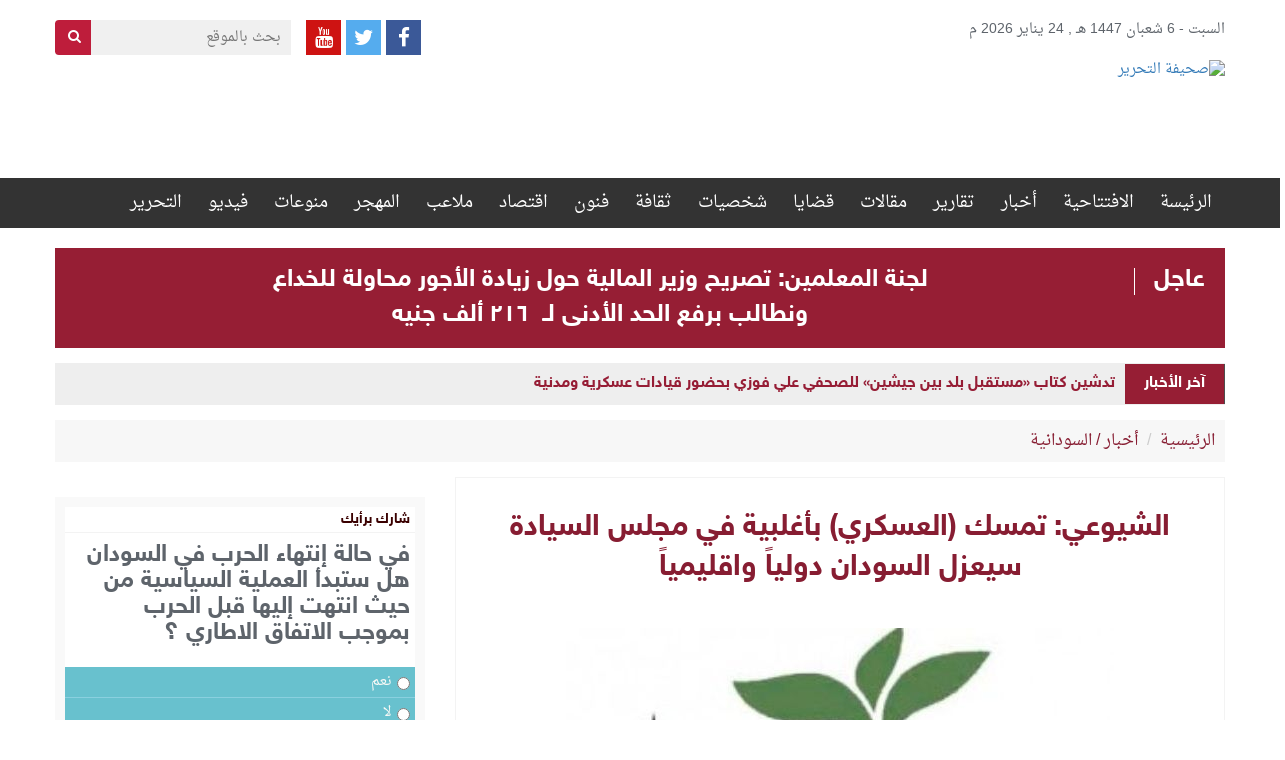

--- FILE ---
content_type: text/html; charset=UTF-8
request_url: https://www.alttahrer.com/wp-admin/admin-ajax.php
body_size: -211
content:
WPP: OK. Execution time: 0.002339 seconds